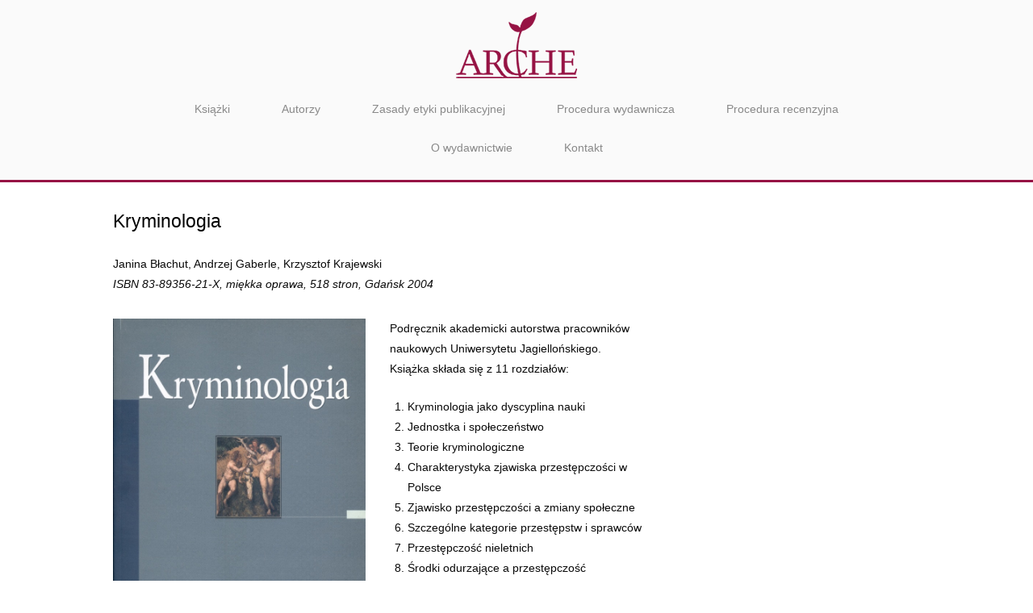

--- FILE ---
content_type: text/html; charset=UTF-8
request_url: https://wydawnictwo-arche.pl/kryminologia/
body_size: 6182
content:
<!DOCTYPE html>
<html lang="pl-PL">
<head>
<meta charset="UTF-8">
<link rel="profile" href="http://gmpg.org/xfn/11">
<link rel="pingback" href="https://wydawnictwo-arche.pl/xmlrpc.php">

<meta name="viewport" content="width=device-width, initial-scale=1"><title>Kryminologia &#8211; Wydawnictwo Arche</title>
<link rel='dns-prefetch' href='//s.w.org' />
<link rel="alternate" type="application/rss+xml" title="Wydawnictwo Arche &raquo; Kanał z wpisami" href="https://wydawnictwo-arche.pl/feed/" />
<link rel="alternate" type="application/rss+xml" title="Wydawnictwo Arche &raquo; Kanał z komentarzami" href="https://wydawnictwo-arche.pl/comments/feed/" />
<link rel="alternate" type="application/rss+xml" title="Wydawnictwo Arche &raquo; Kryminologia Kanał z komentarzami" href="https://wydawnictwo-arche.pl/kryminologia/feed/" />
		<script type="text/javascript">
			window._wpemojiSettings = {"baseUrl":"https:\/\/s.w.org\/images\/core\/emoji\/12.0.0-1\/72x72\/","ext":".png","svgUrl":"https:\/\/s.w.org\/images\/core\/emoji\/12.0.0-1\/svg\/","svgExt":".svg","source":{"concatemoji":"https:\/\/wydawnictwo-arche.pl\/wp-includes\/js\/wp-emoji-release.min.js?ver=5.2.23"}};
			!function(e,a,t){var n,r,o,i=a.createElement("canvas"),p=i.getContext&&i.getContext("2d");function s(e,t){var a=String.fromCharCode;p.clearRect(0,0,i.width,i.height),p.fillText(a.apply(this,e),0,0);e=i.toDataURL();return p.clearRect(0,0,i.width,i.height),p.fillText(a.apply(this,t),0,0),e===i.toDataURL()}function c(e){var t=a.createElement("script");t.src=e,t.defer=t.type="text/javascript",a.getElementsByTagName("head")[0].appendChild(t)}for(o=Array("flag","emoji"),t.supports={everything:!0,everythingExceptFlag:!0},r=0;r<o.length;r++)t.supports[o[r]]=function(e){if(!p||!p.fillText)return!1;switch(p.textBaseline="top",p.font="600 32px Arial",e){case"flag":return s([55356,56826,55356,56819],[55356,56826,8203,55356,56819])?!1:!s([55356,57332,56128,56423,56128,56418,56128,56421,56128,56430,56128,56423,56128,56447],[55356,57332,8203,56128,56423,8203,56128,56418,8203,56128,56421,8203,56128,56430,8203,56128,56423,8203,56128,56447]);case"emoji":return!s([55357,56424,55356,57342,8205,55358,56605,8205,55357,56424,55356,57340],[55357,56424,55356,57342,8203,55358,56605,8203,55357,56424,55356,57340])}return!1}(o[r]),t.supports.everything=t.supports.everything&&t.supports[o[r]],"flag"!==o[r]&&(t.supports.everythingExceptFlag=t.supports.everythingExceptFlag&&t.supports[o[r]]);t.supports.everythingExceptFlag=t.supports.everythingExceptFlag&&!t.supports.flag,t.DOMReady=!1,t.readyCallback=function(){t.DOMReady=!0},t.supports.everything||(n=function(){t.readyCallback()},a.addEventListener?(a.addEventListener("DOMContentLoaded",n,!1),e.addEventListener("load",n,!1)):(e.attachEvent("onload",n),a.attachEvent("onreadystatechange",function(){"complete"===a.readyState&&t.readyCallback()})),(n=t.source||{}).concatemoji?c(n.concatemoji):n.wpemoji&&n.twemoji&&(c(n.twemoji),c(n.wpemoji)))}(window,document,window._wpemojiSettings);
		</script>
		<style type="text/css">
img.wp-smiley,
img.emoji {
	display: inline !important;
	border: none !important;
	box-shadow: none !important;
	height: 1em !important;
	width: 1em !important;
	margin: 0 .07em !important;
	vertical-align: -0.1em !important;
	background: none !important;
	padding: 0 !important;
}
</style>
	<link rel='stylesheet' id='wp-block-library-css'  href='https://wydawnictwo-arche.pl/wp-includes/css/dist/block-library/style.min.css?ver=5.2.23' type='text/css' media='all' />
<link rel='stylesheet' id='siteorigin-panels-front-css'  href='https://wydawnictwo-arche.pl/wp-content/plugins/siteorigin-panels/css/front-flex.min.css?ver=2.10.10' type='text/css' media='all' />
<link rel='stylesheet' id='sow-image-default-d6014b76747a-css'  href='https://wydawnictwo-arche.pl/wp-content/uploads/siteorigin-widgets/sow-image-default-d6014b76747a.css?ver=5.2.23' type='text/css' media='all' />
<link rel='stylesheet' id='iw-defaults-css'  href='https://wydawnictwo-arche.pl/wp-content/plugins/widgets-for-siteorigin/inc/../css/defaults.css?ver=1.4.7' type='text/css' media='all' />
<link rel='stylesheet' id='siteorigin-north-style-css'  href='https://wydawnictwo-arche.pl/wp-content/themes/siteorigin-north/style.min.css?ver=1.7.5' type='text/css' media='all' />
<link rel='stylesheet' id='siteorigin-north-icons-css'  href='https://wydawnictwo-arche.pl/wp-content/themes/siteorigin-north/css/north-icons.min.css?ver=1.7.5' type='text/css' media='all' />
<link rel='stylesheet' id='siteorigin-north-flexslider-css'  href='https://wydawnictwo-arche.pl/wp-content/themes/siteorigin-north/css/flexslider.min.css?ver=5.2.23' type='text/css' media='all' />
<link rel='stylesheet' id='chld_thm_cfg_child-css'  href='https://wydawnictwo-arche.pl/wp-content/themes/siteorigin-north-child/style.css?ver=1.7.5.1567353467' type='text/css' media='all' />
<script type='text/javascript' src='https://wydawnictwo-arche.pl/wp-includes/js/jquery/jquery.js?ver=1.12.4-wp'></script>
<script type='text/javascript' src='https://wydawnictwo-arche.pl/wp-includes/js/jquery/jquery-migrate.min.js?ver=1.4.1'></script>
<link rel='https://api.w.org/' href='https://wydawnictwo-arche.pl/wp-json/' />
<link rel="EditURI" type="application/rsd+xml" title="RSD" href="https://wydawnictwo-arche.pl/xmlrpc.php?rsd" />
<link rel="wlwmanifest" type="application/wlwmanifest+xml" href="https://wydawnictwo-arche.pl/wp-includes/wlwmanifest.xml" /> 
<link rel='prev' title='Anatomia bonapartyzmu' href='https://wydawnictwo-arche.pl/anatomia-bonapartyzmu/' />
<link rel='next' title='Kodeks karny skarbowy. Komentarz' href='https://wydawnictwo-arche.pl/kodeks-karny-skarbowy-komentarz/' />
<meta name="generator" content="WordPress 5.2.23" />
<link rel="canonical" href="https://wydawnictwo-arche.pl/kryminologia/" />
<link rel='shortlink' href='https://wydawnictwo-arche.pl/?p=134' />
<link rel="alternate" type="application/json+oembed" href="https://wydawnictwo-arche.pl/wp-json/oembed/1.0/embed?url=https%3A%2F%2Fwydawnictwo-arche.pl%2Fkryminologia%2F" />
<link rel="alternate" type="text/xml+oembed" href="https://wydawnictwo-arche.pl/wp-json/oembed/1.0/embed?url=https%3A%2F%2Fwydawnictwo-arche.pl%2Fkryminologia%2F&#038;format=xml" />
				<style type="text/css" id="siteorigin-north-settings-custom" data-siteorigin-settings="true">
					/* style */ body,button,input,select,textarea { color: #0a0a0a; font-family: "Helvetica Neue", sans-serif; font-weight: normal;  } h1,h2,h3,h4,h5,h6 { font-family: "Helvetica Neue", sans-serif; font-weight: normal;  color: #000000; } blockquote { font-family: "Helvetica Neue", sans-serif; font-weight: normal;  color: #961344; } #page ::-moz-selection { background-color: #961344; } #page ::selection { background-color: #961344; } button,input[type="button"],input[type="reset"],input[type="submit"] { color: #000000; font-family: "Helvetica Neue", sans-serif; font-weight: normal;  } button:hover,button:active,button:focus,input[type="button"]:hover,input[type="button"]:active,input[type="button"]:focus,input[type="reset"]:hover,input[type="reset"]:active,input[type="reset"]:focus,input[type="submit"]:hover,input[type="submit"]:active,input[type="submit"]:focus { background: #77001f; border-color: #77001f; } input[type="text"],input[type="email"],input[type="url"],input[type="password"],input[type="search"],input[type="tel"],textarea { color: #0a0a0a; font-family: "Helvetica Neue", sans-serif; font-weight: normal;  } .wpcf7 input.wpcf7-form-control.wpcf7-text,.wpcf7 input.wpcf7-form-control.wpcf7-number,.wpcf7 input.wpcf7-form-control.wpcf7-date,.wpcf7 textarea.wpcf7-form-control.wpcf7-textarea,.wpcf7 select.wpcf7-form-control.wpcf7-select,.wpcf7 input.wpcf7-form-control.wpcf7-quiz { color: #0a0a0a; font-family: "Helvetica Neue", sans-serif; font-weight: normal;  } .wpcf7 input.wpcf7-form-control.wpcf7-submit[disabled] { color: #961344; border: 2px solid #961344; } .wpcf7 input.wpcf7-form-control.wpcf7-submit[disabled]:hover { color: #961344; border: 2px solid #961344; } .wpcf7 .wpcf7-response-output { color: #000000; } a { color: #961344; } a:hover,a:focus { color: #77001f; } .main-navigation { font-family: "Helvetica Neue", sans-serif; font-weight: normal;  }             #header-search input[type="search"] { font-family: "Helvetica Neue", sans-serif; font-weight: normal;  }     #mobile-navigation { background: rgba(255,255,255,0.9); font-family: "Helvetica Neue", sans-serif; font-weight: normal;  } #mobile-navigation form input[type="search"] { border-bottom: 1px solid #000000; color: #000000; } #mobile-navigation form input[type="search"]::-webkit-input-placeholder { color: rgba(0,0,0,0.7); } #mobile-navigation form input[type="search"]::-moz-placeholder { color: rgba(0,0,0,0.7); } #mobile-navigation form input[type="search"]:-moz-placeholder { color: rgba(0,0,0,0.7); } #mobile-navigation form input[type="search"]:-ms-input-placeholder { color: rgba(0,0,0,0.7); } #mobile-navigation ul li a { color: #000000; } #mobile-navigation ul li .dropdown-toggle { color: #000000; } .search-form .search-field { font-family: "Helvetica Neue", sans-serif; font-weight: normal;  }  .tagcloud a:hover { background: #77001f; }         #masthead { padding: 15px 0; } #masthead .site-branding .site-title,#masthead .site-branding .logo-site-title { color: #000000; font-family: "Helvetica Neue", sans-serif; font-weight: normal;  } #masthead.layout-centered .site-branding { margin: 0 auto 15px auto; }   #topbar p { color: #961344; }  #secondary { color: #0a0a0a; } #secondary .widget-title { color: #000000; }   #colophon a { color: #961344; } #colophon a:hover { color: #77001f; }   .entry-title { color: #000000; } .entry-meta { font-family: "Helvetica Neue", sans-serif; font-weight: normal;  }  .entry-meta li.hovering,.entry-meta li.hovering a,.entry-meta li.hovering .meta-icon { color: #77001f; } .breadcrumbs { font-family: "Helvetica Neue", sans-serif; font-weight: normal;  color: #961344; } .breadcrumbs a:hover { color: #77001f; } .page-content,.entry-content,.entry-summary { color: #0a0a0a; }  .tags-list a:hover { background: #77001f; } .more-link { border: 1px solid #000000; color: #000000; font-family: "Helvetica Neue", sans-serif; font-weight: normal;  } .more-link:visited { color: #000000; } .more-link:hover { background: #961344; border-color: #961344; } .post-pagination { font-family: "Helvetica Neue", sans-serif; font-weight: normal;  } .post-pagination a { color: #0a0a0a; } .post-pagination a:hover { color: #77001f; } .post-pagination .current { color: #000000; } .post-pagination .page-numbers { color: #0a0a0a; } .post-pagination .prev,.post-pagination .next { color: #0a0a0a; } .comment-list li.comment { color: #961344; } .comment-list li.comment .comment-reply-link { background: #000000; } .comment-list li.comment .comment-reply-link:hover { background: #77001f; }  .comment-list li.comment .author { color: #000000; }  #commentform .form-submit input { color: #000000; font-family: "Helvetica Neue", sans-serif; font-weight: normal;  } #commentform .form-submit input:hover { background: #77001f; border-color: #77001f; } @media screen and (max-width: 600px) { body.responsive .main-navigation #mobile-menu-button { display: inline-block; } body.responsive .main-navigation ul { display: none; } body.responsive .main-navigation .north-search-icon { display: none; } .main-navigation #mobile-menu-button { display: none; } .main-navigation ul { display: inline-block; } .main-navigation .north-search-icon { display: inline-block; } } @media screen and (min-width: 601px) { body.responsive #mobile-navigation { display: none !important; } }				</style>
				                <style type="text/css" media="all"
                       id="siteorigin-panels-layouts-head">/* Layout 134 */ #pgc-134-0-0 { width:100%;width:calc(100% - ( 0 * 30px ) ) } #pl-134 #panel-134-0-0-0 , #pl-134 #panel-134-1-0-0 , #pl-134 #panel-134-1-1-0 {  } #pg-134-0 , #pl-134 .so-panel { margin-bottom:30px } #pgc-134-1-0 , #pgc-134-1-1 , #pgc-134-1-2 { width:33.3333%;width:calc(33.3333% - ( 0.66666666666667 * 30px ) ) } #pl-134 .so-panel:last-child { margin-bottom:0px } #pg-134-0.panel-no-style, #pg-134-0.panel-has-style > .panel-row-style , #pg-134-1.panel-no-style, #pg-134-1.panel-has-style > .panel-row-style { -webkit-align-items:flex-start;align-items:flex-start } @media (max-width:780px){ #pg-134-0.panel-no-style, #pg-134-0.panel-has-style > .panel-row-style , #pg-134-1.panel-no-style, #pg-134-1.panel-has-style > .panel-row-style { -webkit-flex-direction:column;-ms-flex-direction:column;flex-direction:column } #pg-134-0 > .panel-grid-cell , #pg-134-0 > .panel-row-style > .panel-grid-cell , #pg-134-1 > .panel-grid-cell , #pg-134-1 > .panel-row-style > .panel-grid-cell { width:100%;margin-right:0 } #pgc-134-1-0 , #pgc-134-1-1 { margin-bottom:30px } #pl-134 .panel-grid-cell { padding:0 } #pl-134 .panel-grid .panel-grid-cell-empty { display:none } #pl-134 .panel-grid .panel-grid-cell-mobile-last { margin-bottom:0px }  } </style></head>

<body class="post-template-default single single-post postid-134 single-format-standard siteorigin-panels siteorigin-panels-before-js no-js css3-animations responsive page-layout-default page-layout-menu-default no-active-sidebar sticky-menu no-topbar mobile-scroll-to-top wc-columns-3">

<div id="page" class="hfeed site">
	<a class="skip-link screen-reader-text" href="#content">Skip to content</a>

	
			<header id="masthead" class="site-header layout-centered sticky-menu" data-scale-logo="true" >
			<div class="container">

				<div class="container-inner">

					<div class="site-branding">
						<a href="https://wydawnictwo-arche.pl/" rel="home">
			<span class="screen-reader-text">Home</span><img width="150" height="82" src="https://wydawnictwo-arche.pl/wp-content/uploads/2019/09/Arche_logo-sm.png" class="custom-logo" alt="" /></a>											</div><!-- .site-branding -->

					<nav id="site-navigation" class="main-navigation">

						
							
								
									<a href="#menu" id="mobile-menu-button">
														<div class="icon-menu">
					<span></span>
					<span></span>
					<span></span>
				</div>
																								Menu											<span class="screen-reader-text">Menu</span>
																			</a>

								<div class="menu-main-container"><ul id="primary-menu" class="menu"><li id="menu-item-163" class="menu-item menu-item-type-post_type menu-item-object-page menu-item-163"><a href="https://wydawnictwo-arche.pl/ksiazki/">Książki</a></li>
<li id="menu-item-164" class="menu-item menu-item-type-post_type menu-item-object-page menu-item-164"><a href="https://wydawnictwo-arche.pl/autorzy/">Autorzy</a></li>
<li id="menu-item-165" class="menu-item menu-item-type-post_type menu-item-object-page menu-item-165"><a href="https://wydawnictwo-arche.pl/zasady-etyki-publikacyjnej/">Zasady etyki publikacyjnej</a></li>
<li id="menu-item-770" class="menu-item menu-item-type-post_type menu-item-object-page menu-item-770"><a href="https://wydawnictwo-arche.pl/procedura-wydawnicza/">Procedura wydawnicza</a></li>
<li id="menu-item-166" class="menu-item menu-item-type-post_type menu-item-object-page menu-item-166"><a href="https://wydawnictwo-arche.pl/procedura-recenzyjna/">Procedura recenzyjna</a></li>
<li id="menu-item-167" class="menu-item menu-item-type-post_type menu-item-object-page menu-item-167"><a href="https://wydawnictwo-arche.pl/o-wydawnictwie/">O wydawnictwie</a></li>
<li id="menu-item-745" class="menu-item menu-item-type-post_type menu-item-object-page menu-item-745"><a href="https://wydawnictwo-arche.pl/kontakt/">Kontakt</a></li>
</ul></div>															
							
						
						
					</nav><!-- #site-navigation -->

				</div><!-- .container-inner -->

			</div><!-- .container -->

					</header><!-- #masthead -->
	
	
	<div id="content" class="site-content">

		<div class="container">

			
	<div id="primary" class="content-area">
		<main id="main" class="site-main">

		
			
<article id="post-134" class="entry post-134 post type-post status-publish format-standard has-post-thumbnail hentry category-ksiazki tag-andrzej-gaberle tag-janina-blachut tag-krzysztof-krajewski">

			<div class="entry-thumbnail">
			<img width="696" height="650" src="https://wydawnictwo-arche.pl/wp-content/uploads/2019/09/Kryminologia-696x650.jpg" class="attachment-north-thumbnail-no-sidebar size-north-thumbnail-no-sidebar wp-post-image" alt="" />		</div>
	
			<header class="entry-header">
			<h1 class="entry-title">Kryminologia</h1>	
	
				<div class="entry-meta">
						<li class="posted-on">
			<span class="meta-icon north-icon-calendar" aria-hidden="true"></span>
			<a href="https://wydawnictwo-arche.pl/kryminologia/">
				<time class="entry-date published" datetime="2019-09-02T19:22:23+00:00">wrzesień 2, 2019</time><time class="updated" datetime="2019-09-13T17:51:09+00:00">wrzesień 13, 2019</time>			</a>
		</li>
				<li class="posted-by">
			<span class="meta-icon north-icon-user" aria-hidden="true"></span>
			by <span class="author vcard"><a class="url fn n" href="https://wydawnictwo-arche.pl/author/admin9459/">admin9459</a></span>		</li>
					</div><!-- .entry-meta -->
		</header><!-- .entry-header -->
	
	<div class="entry-content">
		<div id="pl-134"  class="panel-layout" ><div id="pg-134-0"  class="panel-grid panel-no-style" ><div id="pgc-134-0-0"  class="panel-grid-cell" ><div id="panel-134-0-0-0" class="so-panel widget widget_sow-editor panel-first-child panel-last-child" data-index="0" ><div class="so-widget-sow-editor so-widget-sow-editor-base">
<div class="siteorigin-widget-tinymce textwidget">
	<p>Janina Błachut, Andrzej Gaberle, Krzysztof Krajewski<br />
<em>ISBN 83-89356-21-X, miękka oprawa, 518 stron, Gdańsk 2004</em></p>
</div>
</div></div></div></div><div id="pg-134-1"  class="panel-grid panel-no-style" ><div id="pgc-134-1-0"  class="panel-grid-cell" ><div id="panel-134-1-0-0" class="so-panel widget widget_sow-image panel-first-child panel-last-child" data-index="1" ><div class="so-widget-sow-image so-widget-sow-image-default-d6014b76747a">

<div class="sow-image-container">
	<img src="https://wydawnictwo-arche.pl/wp-content/uploads/2019/09/Kryminologia.jpg" width="696" height="1000" srcset="https://wydawnictwo-arche.pl/wp-content/uploads/2019/09/Kryminologia.jpg 696w, https://wydawnictwo-arche.pl/wp-content/uploads/2019/09/Kryminologia-209x300.jpg 209w, https://wydawnictwo-arche.pl/wp-content/uploads/2019/09/Kryminologia-452x650.jpg 452w" sizes="(max-width: 696px) 100vw, 696px" alt="" 		class="so-widget-image"/>
</div>

</div></div></div><div id="pgc-134-1-1"  class="panel-grid-cell panel-grid-cell-mobile-last" ><div id="panel-134-1-1-0" class="so-panel widget widget_sow-editor panel-first-child panel-last-child" data-index="2" ><div class="so-widget-sow-editor so-widget-sow-editor-base">
<div class="siteorigin-widget-tinymce textwidget">
	<p>Podręcznik akademicki autorstwa pracowników naukowych Uniwersytetu Jagiellońskiego. Książka składa się z 11 rozdziałów:</p>
<ol>
<li>Kryminologia jako dyscyplina nauki</li>
<li>Jednostka i społeczeństwo</li>
<li>Teorie kryminologiczne</li>
<li>Charakterystyka zjawiska przestępczości w Polsce</li>
<li>Zjawisko przestępczości a zmiany społeczne</li>
<li>Szczególne kategorie przestępstw i sprawców</li>
<li>Przestępczość nieletnich</li>
<li>Środki odurzające a przestępczość</li>
<li>Środki masowego przekazu a przestępczość</li>
<li>Problematyka ofiary przestępstwa w kryminologii</li>
<li>Zapobieganie przestępczości i reakcja na przestępczość</li>
</ol>
</div>
</div></div></div><div id="pgc-134-1-2"  class="panel-grid-cell panel-grid-cell-empty" ></div></div></div>			</div><!-- .entry-content -->

	<footer class="entry-footer">
		<span class="cat-links">Posted in <a href="https://wydawnictwo-arche.pl/category/ksiazki/" rel="category tag">Książki</a></span><div class="tags-list"><a href="https://wydawnictwo-arche.pl/andrzej-gaberle/" rel="tag">Andrzej Gaberle</a><a href="https://wydawnictwo-arche.pl/janina-blachut/" rel="tag">Janina Błachut</a><a href="https://wydawnictwo-arche.pl/krzysztof-krajewski/" rel="tag">Krzysztof Krajewski</a></div>	</footer><!-- .entry-footer -->
</article><!-- #post-## -->

								<nav class="navigation post-navigation">
		<h2 class="screen-reader-text">Post navigation</h2>
		<div class="nav-links">
			<div class="nav-previous"><span class="north-icon-previous"></span><a href="https://wydawnictwo-arche.pl/anatomia-bonapartyzmu/" rel="prev">Anatomia bonapartyzmu</a></div><div class="nav-next"><a href="https://wydawnictwo-arche.pl/kodeks-karny-skarbowy-komentarz/" rel="next">Kodeks karny skarbowy. Komentarz</a><span class="north-icon-next"></span></div>		</div><!-- .nav-links -->
	</nav><!-- .navigation -->
				
			
		
		</main><!-- #main -->
	</div><!-- #primary -->


		</div><!-- .container -->
	</div><!-- #content -->

	
	<footer id="colophon" class="site-footer unconstrained-footer">

		
					<div class="container">

				
			</div><!-- .container -->
		
		<div class="site-info">
			<div class="container">
				Copyright &copy; 2026 Wydawnictwo Arche<span class="sep"> | </span>Theme by <a href="https://siteorigin.com/">SiteOrigin</a>.			</div>
		</div><!-- .site-info -->

		
	</footer><!-- #colophon -->
</div><!-- #page -->

	<div id="scroll-to-top">
		<span class="screen-reader-text">Scroll to top</span>
						<svg version="1.1" class="svg-icon-to-top" xmlns="http://www.w3.org/2000/svg" xmlns:xlink="http://www.w3.org/1999/xlink" x="0px" y="0px" viewBox="0 0 24 24" style="enable-background:new 0 0 24 24;" xml:space="preserve">
					<path class="st0" d="M12,2c0.3,0,0.5,0.1,0.7,0.3l7,7C19.9,9.5,20,9.7,20,10c0,0.3-0.1,0.5-0.3,0.7S19.3,11,19,11
						c-0.3,0-0.5-0.1-0.7-0.3L13,5.4V21c0,0.3-0.1,0.5-0.3,0.7S12.3,22,12,22s-0.5-0.1-0.7-0.3S11,21.3,11,21V5.4l-5.3,5.3
						C5.5,10.9,5.3,11,5,11c-0.3,0-0.5-0.1-0.7-0.3C4.1,10.5,4,10.3,4,10c0-0.3,0.1-0.5,0.3-0.7l7-7C11.5,2.1,11.7,2,12,2z"/>
				</svg>
				</div>

<link rel='stylesheet' id='so-css-siteorigin-north-css'  href='https://wydawnictwo-arche.pl/wp-content/uploads/so-css/so-css-siteorigin-north.css?ver=1568229934' type='text/css' media='all' />
<script type='text/javascript' src='https://wydawnictwo-arche.pl/wp-content/themes/siteorigin-north/js/jquery.flexslider.min.js?ver=2.6.3'></script>
<script type='text/javascript' src='https://wydawnictwo-arche.pl/wp-content/themes/siteorigin-north/js/jquery.transit.min.js?ver=0.9.12'></script>
<script type='text/javascript'>
/* <![CDATA[ */
var siteoriginNorth = {"smoothScroll":"1","logoScale":"0.755","collapse":"600"};
/* ]]> */
</script>
<script type='text/javascript' src='https://wydawnictwo-arche.pl/wp-content/themes/siteorigin-north/js/north.min.js?ver=1.7.5'></script>
<script type='text/javascript' src='https://wydawnictwo-arche.pl/wp-content/themes/siteorigin-north/js/skip-link-focus-fix.min.js?ver=1.7.5'></script>
<script type='text/javascript' src='https://wydawnictwo-arche.pl/wp-content/themes/siteorigin-north/js/jquery.fitvids.min.js?ver=1.1'></script>
<script type='text/javascript' src='https://wydawnictwo-arche.pl/wp-includes/js/wp-embed.min.js?ver=5.2.23'></script>
<script type="text/javascript">document.body.className = document.body.className.replace("siteorigin-panels-before-js","");</script>
</body>
</html>


--- FILE ---
content_type: text/css
request_url: https://wydawnictwo-arche.pl/wp-content/uploads/so-css/so-css-siteorigin-north.css?ver=1568229934
body_size: 309
content:
body.home div.breadcrumbs {
  display: none;
}

.iw-so-article, .iw-so-no-thumb, .iw-so-blog-one-column, .iw-so-last-col {
  width: auto !important;
  display: inline-block !important;
  clear: none !important;
}

span.cat-links, .entry-meta, div.entry-thumbnail, nav.post-navigation {
  display: none !important;
}

h4.iw-so-article-title {
  font-size: 1.2em !important;
}

@media only screen and (min-width: 900px) {
.iw-so-blog .iw-so-blog-container .iw-so-article {
  width: 30% !important;
  max-width: 30% !important;
}
} 

h3.widget-title {
  font-size: 1.6em !important;
  color: #961344 !important;
}

header#masthead {
  border-bottom: 3px solid #961344;
}

li.menu-item a {
  padding-top: 10px !important;
  padding-bottom: 10px !important;
}

h2.iw-so-article-title {
  font-size: 1.2em !important;
}

body.responsive #masthead .container {
	max-width: 75%;
}